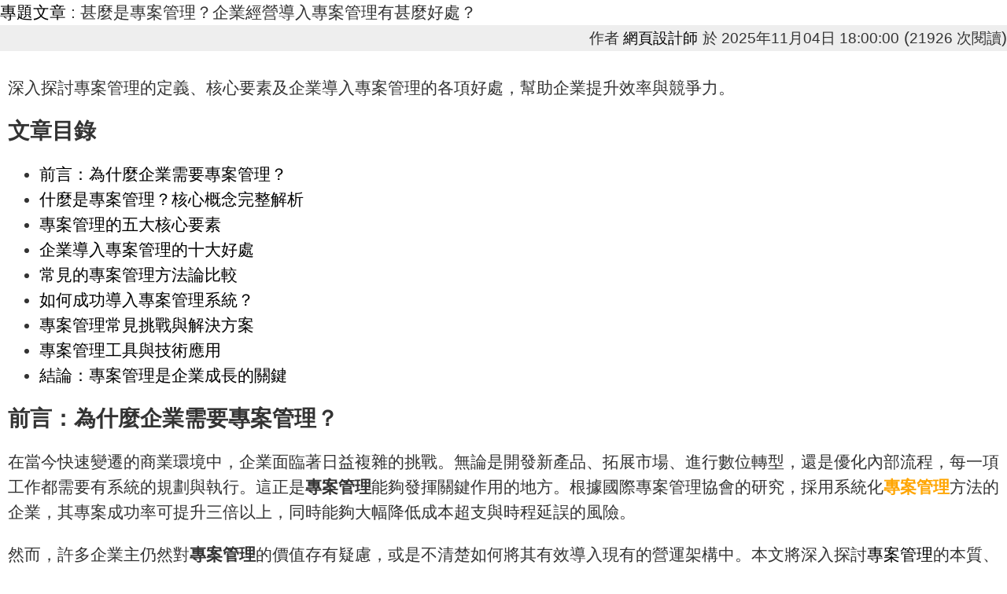

--- FILE ---
content_type: text/html; charset=UTF-8
request_url: https://www.chccd.com/API/modules/news/article.php?storyid=141&uid=0
body_size: 9754
content:
<!DOCTYPE html PUBLIC "-//W3C//DTD XHTML 1.0 Transitional//EN" "http://www.w3.org/TR/xhtml1/DTD/xhtml1-transitional.dtd">
<html xmlns="http://www.w3.org/1999/xhtml" xml:lang="zh-tw" lang="zh-tw">
<head>
    <!-- Assign Theme name -->
    
    <!-- Title and meta -->
    <meta http-equiv="content-language" content="zh-tw" />
    <meta http-equiv="content-type" content="text/html; charset=UTF-8" />
	<meta name="viewport" content="width=device-width, initial-scale=1.0">
    <title>甚麼是專案管理？企業經營導入專案管理有甚麼好處？ - 專題文章 - 新聞訊息 - </title>
    <meta name="robots" content="index,follow" />
    <meta name="keywords" content="深入探討專案管理的定義、核心要素及企業導入專案管理的各項好處，幫助企業提升效率與競爭力。,文章目錄,前言：為什麼企業需要專案管理？,什麼是專案管理？核心概念完整解析,專案管理的五大核心要素,企業導入專案管理的十大好處,常見的專案管理方法論比較,如何成功導入專案管理系統？,專案管理常見挑戰與解決方案,專案管理工具與技術應用,結論：專案管理是企業成長的關鍵,在當今快速變遷的商業環境中，企業面臨著日益複雜的挑戰。無論是開發新產品、拓展市場、進行數位轉型，還是優化內部流程，每一項工作都需要有系統的規劃與執行。這正是專案管理能夠發揮關鍵作用的地方。根據國際專案管理協會的研究，採用系統化專案管理方法的企業，其專案成功率可提升三倍以上，同時能夠大幅降低成本超支與時程延誤的風險。,然而，許多企業主仍然對專案管理的價值存有疑慮，或是不清楚如何將其有效導入現有的營運架構中。本文將深入探討專案管理的本質、核心要素，以及企業導入專案管理後能夠獲得的具體好處，協助您做出明智的管理決策。,專案管理的定義,專案管理是指運用特定的知識、技能、工具與技術，針對特定目標進行規劃、組織、執行、監控與結案的一系列管理活動。與日常營運管理不同，專案管理聚焦於具有明確起始與結束時間的臨時性工作，目的是創造獨特的產品、服務或成果。,專案的三大特性,要理解專案管理，首先需要了解專案本身的特性。一個專案通常具備三個關鍵特徵：首先是臨時性，每個專案都有明確的開始與結束時間點；其次是獨特性，專案所創造的成果是獨一無二的，即使是類似的專案也會因為環境、資源或需求的差異而有所不同；最後是漸進明細性，專案的細節會隨著執行過程逐步明確化。,專案管理與日常營運的差異,許多人會將專案管理與日常營運管理混淆。事實上，兩者有著本質上的差異。日常營運是持續性、重複性的工作，目標是維持組織的穩定運作；而專案管理則是針對特定變革或創新目標，在有限的時間與資源內達成特定成果。舉例來說，一家企業的日常網站維護屬於營運工作，但若要進行全新的網頁設計與系統改版，這就是一個需要專案管理的項目。,成功的專案管理建立在五大核心要素之上，這些要素相互關聯、缺一不可。了解並掌握這些要素，是企業有效導入專案管理的基礎。" />
    <meta name="description" content="甚麼是專案管理？企業經營導入專案管理有甚麼好處？" />
    <meta name="rating" content="general" />
    <meta name="author" content="CHCCD" />
    <meta name="copyright" content="Copyright © 2001-2009" />
    <meta name="generator" content="CADCH.COM" />
	<meta name="viewport" content="width=device-width, initial-scale=1.0">
	<link rel="canonical" href="https://www.chccd.com/API/modules/news/article.php?storyid=141" />    <!-- Rss -->
    <link rel="alternate" type="application/rss+xml" title="" href="https://www.chccd.com/API/backend.php" />
    <!-- customized header contents -->
    <script src="https://www.chccd.com/API/browse.php?Frameworks/jquery/jquery.js" type="text/javascript"></script>
    <!-- Sheet Css -->
    <link rel="stylesheet" type="text/css" media="all" title="Style sheet" href="https://www.chccd.com/API/xoops.css" />
    <link rel="stylesheet" type="text/css" media="all" title="Style sheet" href="https://www.chccd.com/API/themes/default/style.css" />
	<!--[if lte IE 8]>
		<link rel="stylesheet" href="https://www.chccd.com/API/themes/default/styleIE8.css" type="text/css" />
	<![endif]-->
	<meta property="og:description" content="甚麼是專案管理？企業經營導入專案管理有甚麼好處？" />
	<meta property="og:title" content="甚麼是專案管理？企業經營導入專案管理有甚麼好處？ - 專題文章 - 新聞訊息 - " />
		<meta property="og:image" content="https://www.xn.com.tw/uploads/news/1000/2/dc895a2a-50c8-9f40.jpg" />
    <!-- customized header contents -->
    <script src="https://www.chccd.com/API/include/xoops.js" type="text/javascript"></script>
<script type="text/javascript" src="https://www.chccd.com/API/class/textsanitizer/image/image.js"></script>
<link rel="stylesheet" href="https://www.chccd.com/API/language/tchinese_utf8/style.css" type="text/css" />
<link rel="stylesheet" href="https://www.chccd.com/API/media/font-awesome/css/font-awesome.min.css" type="text/css" />

<link rel="microsummary" href="https://www.chccd.com/API/modules/news/micro_summary.php" />

</head>
<body id="news" class="zh-tw">


        <!-- Start left blocks loop -->
                <!-- End left blocks loop -->

        <div id="centercolumn">
            <!-- Display center blocks if any -->
                        <!-- End center top blocks loop -->

            <!-- Start content module page -->
            <div id="content">
<div style=""><div class="widget">
	<div class="itemHead">
		<span class="itemTitle">
			<a href='https://www.chccd.com/API/modules/news/index.php?storytopic=5'>專題文章</a> : <h1 class="inline normal">甚麼是專案管理？企業經營導入專案管理有甚麼好處？</h1> 
		</span>
	</div>
	<div class="itemInfo"><span class="itemPoster">作者 <a href="https://www.chccd.com/API/userinfo.php?uid=1">網頁設計師</a></span> <span class="itemPostDate">於 2025年11月04日 18:00:00</span> (<span class="itemStats">21926 次閱讀</span>) </div>
	<div class="itemBody">
		
				<div class="itemText"><p>深入探討專案管理的定義、核心要素及企業導入專案管理的各項好處，幫助企業提升效率與競爭力。</p>        <nav>
            <h2>文章目錄</h2>
            <ul>
                <li><a href="#introduction">前言：為什麼企業需要專案管理？</a></li>
                <li><a href="#definition">什麼是專案管理？核心概念完整解析</a></li>
                <li><a href="#core-elements">專案管理的五大核心要素</a></li>
                <li><a href="#benefits">企業導入專案管理的十大好處</a></li>
                <li><a href="#methodologies">常見的專案管理方法論比較</a></li>
                <li><a href="#implementation">如何成功導入專案管理系統？</a></li>
                <li><a href="#challenges">專案管理常見挑戰與解決方案</a></li>
                <li><a href="#tools">專案管理工具與技術應用</a></li>
                <li><a href="#conclusion">結論：專案管理是企業成長的關鍵</a></li>
            </ul>
        </nav>

        <section id="introduction">
            <h2>前言：為什麼企業需要專案管理？</h2>
            <p>在當今快速變遷的商業環境中，企業面臨著日益複雜的挑戰。無論是開發新產品、拓展市場、進行數位轉型，還是優化內部流程，每一項工作都需要有系統的規劃與執行。這正是<b>專案管理</b>能夠發揮關鍵作用的地方。根據國際專案管理協會的研究，採用系統化<strong class="orange">專案管理</strong>方法的企業，其專案成功率可提升三倍以上，同時能夠大幅降低成本超支與時程延誤的風險。</p>
            
            <p>然而，許多企業主仍然對<strong>專案管理</strong>的價值存有疑慮，或是不清楚如何將其有效導入現有的營運架構中。本文將深入探討<b><a href="https://www.cap.com.tw/modules/news/article.php?storyid=3" target="_blank" target="_blank">專案管理</a></b>的本質、核心要素，以及企業導入<strong class="orange">專案管理</strong>後能夠獲得的具體好處，協助您做出明智的管理決策。</p>
        </section>

        <section id="definition">
            <h2>什麼是專案管理？核心概念完整解析</h2>
            
            <h3>專案管理的定義</h3>
            <p><strong>專案管理</strong>是指運用特定的知識、技能、工具與技術，針對特定目標進行規劃、組織、執行、監控與結案的一系列管理活動。與日常營運管理不同，<b>專案管理</b>聚焦於具有明確起始與結束時間的臨時性工作，目的是創造獨特的產品、服務或成果。</p>
            
            <h3>專案的三大特性</h3>
            <p>要理解<strong class="orange">專案管理</strong>，首先需要了解專案本身的特性。一個專案通常具備三個關鍵特徵：首先是臨時性，每個專案都有明確的開始與結束時間點；其次是獨特性，專案所創造的成果是獨一無二的，即使是類似的專案也會因為環境、資源或需求的差異而有所不同；最後是漸進明細性，專案的細節會隨著執行過程逐步明確化。</p>
            
            <h3>專案管理與日常營運的差異</h3>
            <p>許多人會將<strong>專案管理</strong>與日常營運管理混淆。事實上，兩者有著本質上的差異。日常營運是持續性、重複性的工作，目標是維持組織的穩定運作；而<b>專案管理</b>則是針對特定變革或創新目標，在有限的時間與資源內達成特定成果。舉例來說，一家企業的日常網站維護屬於營運工作，但若要進行全新的<strong class="orange"><a href="https://www.cadch.com" target="_blank" rel="sponsored">網頁設計</a></strong>與系統改版，這就是一個需要專案管理的項目。</p>
        </section>

        <section id="core-elements">
            <h2>專案管理的五大核心要素</h2>
            
            <p>成功的<strong>專案管理</strong>建立在五大核心要素之上，這些要素相互關聯、缺一不可。了解並掌握這些要素，是企業有效導入<b>專案管理</b>的基礎。</p>
            
            <h3>一、範疇管理：明確定義專案邊界</h3>
            <p>範疇管理是<strong class="orange">專案管理</strong>的起點，它決定了專案要做什麼、不做什麼。清楚的範疇定義能夠避免專案範圍無限擴大的「範疇蔓延」現象，確保團隊專注於核心目標。範疇管理包括需求收集、範疇定義、工作分解結構的建立，以及變更控制機制的設計。</p>
            
            <h3>二、時程管理：掌控專案進度節奏</h3>
            <p>時程管理關注專案的時間規劃與進度控制。透過<strong>專案管理</strong>中的時程管理技術，管理者可以識別關鍵路徑、評估時程風險，並在專案執行過程中持續監控進度，確保專案能夠按時完成。常用的工具包括甘特圖、里程碑規劃與關鍵路徑法。</p>
            
            <h3>三、成本管理：優化資源配置效益</h3>
            <p>在<b>專案管理</b>中，成本管理不僅是預算編列，更包括成本估算、預算分配、成本控制與績效分析。有效的成本管理能夠確保專案在預算範圍內完成，同時透過掙值管理等技術，即時掌握專案的財務健康狀況。</p>
            
            <h3>四、品質管理：確保成果符合期望</h3>
            <p>品質管理是<strong class="orange">專案管理</strong>的核心價值所在。它包括品質規劃、品質保證與品質控制三個面向。透過建立明確的品質標準、執行品質檢核流程，以及持續改善機制，確保專案交付的成果能夠滿足利害關係人的需求與期望。</p>
            
            <h3>五、風險管理：預防問題於未然</h3>
            <p>風險管理是<strong>專案管理</strong>的防護網。它涉及風險識別、風險分析、風險應對規劃，以及風險監控等活動。透過系統化的風險管理，企業可以在問題發生前就做好準備，降低專案失敗的機率，提升整體成功率。</p>
        </section>

        <section id="benefits">
            <h2>企業導入專案管理的十大好處</h2>
            
            <p>許多企業在導入<b>專案管理</b>後，都能感受到顯著的效益提升。以下是企業採用系統化<strong class="orange">專案管理</strong>能夠獲得的十大具體好處。</p>
            
            <h3>1. 提升專案成功率與交付品質</h3>
            <p>採用標準化的<strong>專案管理</strong>流程，能夠大幅提升專案的成功機率。透過明確的目標設定、系統化的規劃與執行，以及嚴格的品質控制，企業可以確保專案成果符合預期標準。研究顯示，使用<b>專案管理</b>方法論的組織，其專案完成度與客戶滿意度都明顯高於未採用者。</p>
            
            <h3>2. 優化資源配置與使用效率</h3>
            <p>在<strong class="orange">專案管理</strong>的架構下，企業能夠更清楚地掌握資源的需求與使用狀況。透過資源規劃與資源平衡技術，避免資源過度集中或閒置的情況，讓人力、設備、資金等資源發揮最大效益，減少不必要的浪費。</p>
            
            <h3>3. 降低成本超支與時程延誤風險</h3>
            <p>系統化的<strong>專案管理</strong>能夠在專案初期就進行完整的成本估算與時程規劃，並在執行過程中持續監控。當發現偏差時，可以及時採取修正措施，避免成本失控或進度嚴重落後，保護企業的投資效益。</p>
            
            <h3>4. 增強跨部門協作與溝通效能</h3>
            <p><b>專案管理</b>提供了一個共同的語言與框架，讓不同部門的成員能夠在同一個平台上協作。透過明確的角色定義、責任分工與溝通機制，打破部門藩籬，提升團隊合作的效率與品質。</p>
            
            <h3>5. 提高決策品質與反應速度</h3>
            <p>在<strong class="orange">專案管理</strong>的體系中，資訊的收集、整理與報告都有標準化的流程。管理層能夠即時獲得準確的專案狀態資訊，基於數據做出明智的決策，並快速回應市場或環境的變化。</p>
            
            <h3>6. 建立知識累積與經驗傳承機制</h3>
            <p><strong>專案管理</strong>強調文件化與經驗學習。每個專案結束後的經驗教訓總結，都成為組織寶貴的知識資產。透過這些累積，後續專案可以避免重複犯錯，持續優化流程，提升組織的整體能力。</p>
            
            <h3>7. 強化風險控制與危機處理能力</h3>
            <p>透過<b>專案管理</b>的風險管理流程，企業能夠系統性地識別潛在風險，並預先規劃應對措施。當風險真正發生時，團隊已有準備好的應對方案，能夠快速反應，降低損失，維持專案的穩定進行。</p>
            
            <h3>8. 提升客戶滿意度與市場競爭力</h3>
            <p>採用<strong class="orange">專案管理</strong>的企業，能夠更準確地理解客戶需求，按時交付高品質的成果，並保持良好的溝通。這些都能直接轉化為客戶滿意度的提升，進而增強企業在市場上的競爭優勢。</p>
            
            <h3>9. 促進企業數位轉型與創新能力</h3>
            <p>數位轉型往往涉及複雜的技術整合與組織變革，需要<strong>專案管理</strong>的支持才能順利推動。透過系統化的變革管理與專案執行，企業能夠更有效地導入新技術、優化流程，並培養持續創新的文化。</p>
            
            <h3>10. 建立標準化流程與管理制度</h3>
            <p><b>專案管理</b>為企業建立了一套標準化的工作流程與管理制度。這不僅能提升工作效率，也有助於企業規模化發展。當企業成長或進行組織調整時，標準化的<strong class="orange">專案管理</strong>流程能夠確保管理品質的一致性。</p>
        </section>

        <section id="methodologies">
            <h2>常見的專案管理方法論比較</h2>
            
            <p>在實務上，<strong>專案管理</strong>有多種不同的方法論，每種方法都有其適用情境與特色。企業需要根據專案性質、組織文化與團隊特性，選擇最適合的<b>專案管理</b>方法。</p>
            
            <table class="table table-bordered table-hover outer" cellpadding="10" cellspacing="0">
                <thead>
                    <tr>
                        <th>方法論</th>
                        <th>核心特色</th>
                        <th>適用情境</th>
                        <th>主要優勢</th>
                        <th>潛在限制</th>
                    </tr>
                </thead>
                <tbody>
                    <tr>
                        <td>瀑布式管理</td>
                        <td>線性、階段性推進，需求明確</td>
                        <td>需求穩定、流程清晰的專案</td>
                        <td>文件完整、流程清楚、易於管控</td>
                        <td>彈性較低、難以應對變更</td>
                    </tr>
                    <tr>
                        <td>敏捷式管理</td>
                        <td>迭代開發、快速回應變化</td>
                        <td>需求多變的軟體開發專案</td>
                        <td>彈性高、快速交付、持續改善</td>
                        <td>需要團隊高度配合、文件較少</td>
                    </tr>
                    <tr>
                        <td>Scrum框架</td>
                        <td>短衝刺週期、每日站立會議</td>
                        <td>中小型開發團隊、產品導向</td>
                        <td>團隊自主性高、透明度佳</td>
                        <td>需要專職角色、學習曲線較陡</td>
                    </tr>
                    <tr>
                        <td>看板方法</td>
                        <td>視覺化工作流程、限制進行中工作</td>
                        <td>持續性工作、流程優化</td>
                        <td>簡單易懂、彈性調整、減少浪費</td>
                        <td>缺乏時程規劃、不適合複雜專案</td>
                    </tr>
                    <tr>
                        <td>PRINCE2</td>
                        <td>過程導向、強調商業論證</td>
                        <td>大型企業、政府專案</td>
                        <td>結構完整、角色明確、可擴展</td>
                        <td>文件繁重、初期投入成本高</td>
                    </tr>
                </tbody>
            </table>
            
            <h3>混合式專案管理的興起</h3>
            <p>近年來，越來越多企業採用混合式<strong class="orange">專案管理</strong>方法，結合不同方法論的優勢。例如，在網頁設計專案中，可能在需求分析與架構設計階段採用瀑布式的嚴謹流程，而在視覺設計與功能開發階段則採用敏捷式的迭代方法，以兼顧穩定性與靈活性。</p>
        </section>

        <section id="implementation">
            <h2>如何成功導入專案管理系統？</h2>
            
            <p>導入<strong>專案管理</strong>系統是一個需要謹慎規劃的過程。以下是企業成功導入<b>專案管理</b>的關鍵步驟與注意事項。</p>
            
            <h3>第一階段：評估與規劃</h3>
            <p>在導入<strong class="orange">專案管理</strong>之前，企業需要先進行全面的現況評估。這包括了解目前的專案執行方式、識別主要痛點、評估組織成熟度，以及明確導入目標。在此基礎上，制定詳細的導入計畫，包括時程、資源需求、預期效益與風險評估。</p>
            
            <h3>第二階段：方法論選擇與客製化</h3>
            <p>根據企業特性選擇適合的<strong>專案管理</strong>方法論，並進行必要的客製化調整。不要盲目照搬業界標準，而是要考量組織文化、產業特性、團隊能力等因素，設計出最適合自身的<b>專案管理</b>框架與流程。</p>
            
            <h3>第三階段：人員培訓與文化建立</h3>
            <p><strong class="orange">專案管理</strong>的成功關鍵在於人。企業需要投資於人員培訓，讓團隊成員理解專案管理的理念與方法。同時，要透過高層支持、獎勵機制、成功案例分享等方式，逐步建立專案管理的文化。</p>
            
            <h3>第四階段：工具選擇與系統建置</h3>
            <p>選擇合適的<strong>專案管理</strong>工具來支援流程的執行。市面上有許多專案管理軟體，從簡單的線上看板到完整的企業級系統都有。企業應根據需求、預算與使用者友善度來選擇，並確保工具能與現有系統整合。</p>
            
            <h3>第五階段：試點執行與持續優化</h3>
            <p>建議先選擇一到兩個專案作為試點，在實際執行中測試<b>專案管理</b>流程的可行性。收集回饋、識別問題、進行調整，然後再逐步推廣到其他專案。持續優化是<strong class="orange">專案管理</strong>成功的關鍵，企業應建立定期檢討與改善的機制。</p>
            
            <h3>成功關鍵因素</h3>
            <p>根據多數企業的經驗，成功導入<strong>專案管理</strong>的關鍵因素包括：高階主管的堅定支持與資源投入、清楚的變革溝通與願景傳達、循序漸進的推動策略、適當的激勵與認可機制，以及持續的學習與改善文化。</p>
        </section>

        <section id="challenges">
            <h2>專案管理常見挑戰與解決方案</h2>
            
            <p>儘管<b>專案管理</b>帶來諸多好處，企業在實施過程中仍可能面臨各種挑戰。了解這些挑戰並預先準備解決方案，是確保<strong class="orange">專案管理</strong>成功的重要一環。</p>
            
            <h3>挑戰一：組織文化的抗拒與改變困難</h3>
            <p>許多員工習慣既有的工作方式，對於<strong>專案管理</strong>帶來的新流程可能產生抗拒。解決方法包括：透過溝通說明變革的必要性與好處、邀請員工參與流程設計、提供充分的培訓支持、展示早期成功案例，以及給予適應期與耐心。</p>
            
            <h3>挑戰二：資源不足與優先順序衝突</h3>
            <p>企業常面臨同時進行多個專案，但資源有限的困境。這需要透過<b>專案管理</b>辦公室（PMO）的建立，進行專案組合管理，根據策略目標排定優先順序，合理分配資源，並建立資源調度機制來解決。</p>
            
            <h3>挑戰三：需求不明確或頻繁變更</h3>
            <p>需求管理是<strong class="orange">專案管理</strong>中最困難的部分之一。解決策略包括：在專案初期投入足夠時間進行需求探索與確認、建立需求變更管理流程、採用敏捷式方法逐步細化需求、保持與利害關係人的密切溝通，以及設定合理的變更閾值。</p>
            
            <h3>挑戰四：跨部門協調與溝通障礙</h3>
            <p>專案往往需要跨部門合作，但各部門有不同的目標與文化。<strong>專案管理</strong>需要建立有效的溝通機制，包括：定期的跨部門會議、明確的角色與責任定義、建立共同的績效指標、使用協作工具促進資訊分享，以及培養專案經理的協調與領導能力。</p>
            
            <h3>挑戰五：技能與經驗的不足</h3>
            <p>許多企業缺乏有經驗的<b>專案管理</b>人才。這需要透過多管齊下的方式解決：提供系統化的培訓課程、鼓勵專業認證的取得、建立導師制度讓資深者傳承經驗、投資於外部顧問支援，以及建立知識管理系統累積組織經驗。</p>
            
            <h3>挑戰六：工具使用與系統整合問題</h3>
            <p><strong class="orange">專案管理</strong>工具的選擇與使用也可能成為障礙。企業應該：選擇介面友善且功能符合需求的工具、提供充分的使用培訓、確保與現有系統的整合、避免過度複雜化、並持續收集使用者回饋進行優化。</p>
        </section>

        <section id="tools">
            <h2>專案管理工具與技術應用</h2>
            
            <p>現代<strong>專案管理</strong>已經不能脫離數位工具的支援。適當的工具能夠大幅提升<b>專案管理</b>的效率與效果。以下介紹幾類常用的工具與技術。</p>
            
            <h3>專案規劃與排程工具</h3>
            <p>這類工具協助進行時程規劃、資源分配與進度追蹤。常見的包括Microsoft Project、Primavera等專業軟體，以及GanttProject等開源選項。這些工具能夠繪製甘特圖、計算關鍵路徑、進行資源平衡，是<strong class="orange">專案管理</strong>的基礎設施。</p>
            
            <h3>協作與溝通平台</h3>
            <p>團隊協作是<strong>專案管理</strong>成功的關鍵。Slack、Microsoft Teams等即時通訊工具，配合Zoom、Google Meet等視訊會議系統，能夠促進團隊溝通。配合文件協作工具如Google Workspace或Microsoft 365，可以實現即時共同編輯與版本管理。</p>
            
            <h3>任務與看板管理系統</h3>
            <p>Trello、Asana、Jira等看板式管理工具，特別適合採用敏捷式<b>專案管理</b>的團隊。它們提供視覺化的工作流程、任務指派、進度追蹤等功能，讓團隊成員清楚掌握工作狀態，提升協作效率。</p>
            
            <h3>文件與知識管理工具</h3>
            <p><strong class="orange">專案管理</strong>涉及大量的文件與知識。Confluence、Notion等工具能夠建立結構化的專案文件庫，支援版本控制、搜尋與協作編輯。良好的文件管理不僅支援當前專案，也為未來專案累積寶貴的組織知識。</p>
            
            <h3>數據分析與報表工具</h3>
            <p>Power BI、Tableau等數據視覺化工具，能夠將<strong>專案管理</strong>數據轉化為易於理解的儀表板與報表。管理層可以快速掌握專案健康狀態、資源使用情況、風險狀態等關鍵資訊，支援決策制定。</p>
            
            <h3>整合式專案管理平台</h3>
            <p>一些企業選擇使用整合式的<b>專案管理</b>平台，如Monday.com、Wrike、Smartsheet等，這些平台整合了規劃、執行、監控、協作等多種功能，提供端到端的專案管理支援。選擇時需考量功能完整性、易用性、擴展性與成本。</p>
        </section>

        <section id="conclusion">
            <h2>結論：專案管理是企業成長的關鍵</h2>
            
            <p>在這個充滿不確定性與快速變化的商業環境中，<strong class="orange">專案管理</strong>已不再是選項，而是企業生存與發展的必要能力。透過系統化的<strong>專案管理</strong>方法，企業能夠提升專案成功率、優化資源使用、降低風險、增強競爭力，並建立持續改善的文化。</p>
            
            <p>然而，<b>專案管理</b>的導入不是一蹴可幾的，它需要高層的支持、適當的方法論選擇、充分的人員培訓、合適的工具支援，以及持續的優化改善。企業應該將<strong class="orange">專案管理</strong>視為一項長期投資，而非短期任務。</p>
            
            <p>從小型的內部流程改善專案，到大型的數位轉型計畫；從產品開發到市場拓展；從基礎設施建設到創新服務推出，<strong>專案管理</strong>的應用範圍極為廣泛。無論您的企業處於哪個發展階段，導入適當的<b>專案管理</b>實務，都能為組織帶來實質的價值與競爭優勢。</p>
            
            <p>最後，要記住<strong class="orange">專案管理</strong>的核心是人而非工具，是文化而非流程。成功的專案管理需要培養團隊的協作精神、溝通能力、問題解決能力與持續學習的態度。當組織上下都擁抱專案管理的理念與方法，企業就能夠在變革中保持競爭力，在挑戰中找到機會，在不確定中創造價值。</p>
            
            <p>現在就開始您的<strong>專案管理</strong>之旅，為企業的永續成長奠定堅實的基礎！</p>
        </section>
    </article>

    <footer>
        <p>本文關鍵字：專案管理、企業管理、項目管理、管理方法、企業效率</p>
        <p>引用請註明本網站連結。</p>
    </footer></div>
	</div>
	<div class="itemFoot"><span class="itemAdminLink"></span><span class="itemPermaLink"></span></div>
</div><br /></div>

	<div class="itemInfo">附件：
					<a href='https://www.chccd.com/API/modules/news/visit.php?fileid=164' target='_blank'>20130122_480.jpg</a>&nbsp;
			</div>


	<br /><strong>Tag:</strong> <img src="https://www.chccd.com/API/modules/tag/images/delimiter.gif" alt="" /> <a href="https://www.chccd.com/API/modules/news/view.tag.php?17" title="域名註冊">域名註冊</a>&nbsp;&nbsp;<img src="https://www.chccd.com/API/modules/tag/images/delimiter.gif" alt="" /> <a href="https://www.chccd.com/API/modules/news/view.tag.php?18" title="域名登記">域名登記</a>&nbsp;&nbsp;
<div style="padding: 5px; text-align: right; margin-right:3px;">
		<a href="https://www.chccd.com/API/modules/news/print.php?storyid=141" rel="nofollow" title="可列印模式"><img src="https://www.chccd.com/API/modules/news/images/print.gif" border="0" alt="可列印模式" /></a> <a target="_top" href="mailto:?subject=%B1%C0%C2%CB%B1z%A4%40%BDg%A6b%A4%A3%BF%F9%AA%BA%B7s%BBD&amp;body=%A7%DA%A6b%B5o%B2%7B%A4%40%BDg%A4%A3%BF%F9%AA%BA%B7s%BBD%A1A%A7%DA%B1N%B3s%B5%B2%C2%E0%B1H%B5%B9%B1z:  https://www.chccd.com/API/modules/news/article.php?storyid=141" title="轉寄給朋友" rel="nofollow"><img src="https://www.chccd.com/API/modules/news/images/friend.gif" border="0" alt="轉寄給朋友" /></a>
</div>



<div style="text-align: center; padding: 3px; margin:3px;">
	
	
</div>

<div style="margin:3px; padding: 3px;">
</div>
</div>            <!-- End content module -->

            <!-- Start center bottom blocks loop -->
                        <!-- End center bottom blocks loop -->
        </div>

        <!-- Start right blocks loop -->
                <!-- End right blocks loop -->


<!-- Start footer -->

    <div></div>
<!-- End footer -->


<!--{xo-logger-output}-->
</body>
</html>